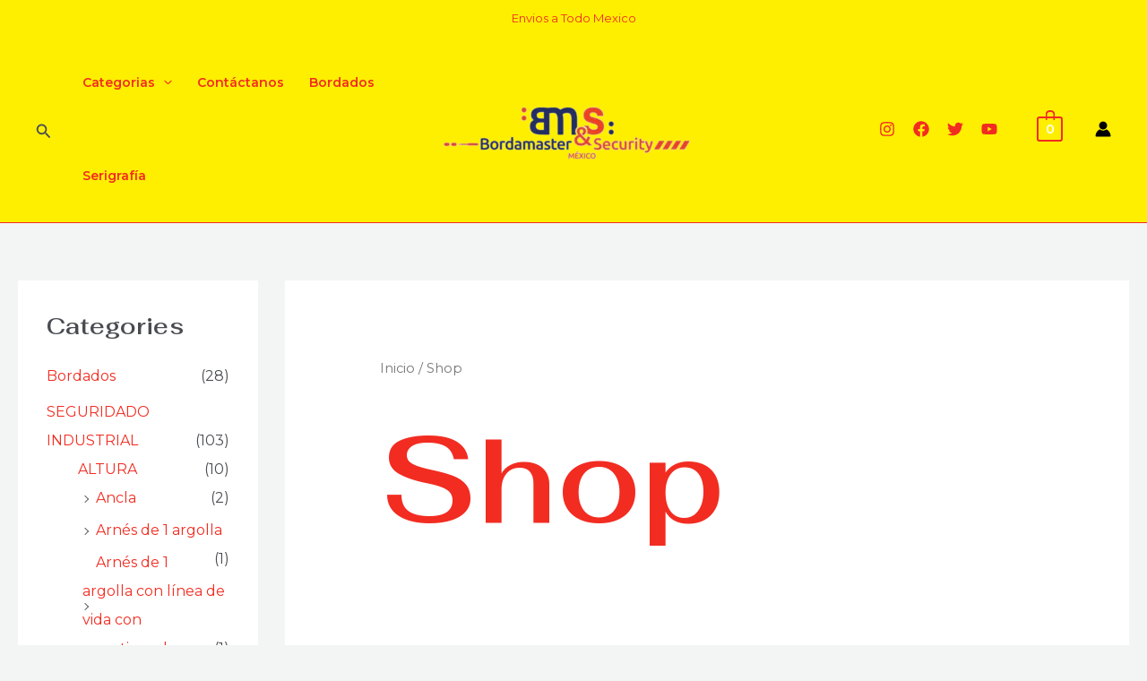

--- FILE ---
content_type: text/html; charset=utf-8
request_url: https://www.google.com/recaptcha/api2/aframe
body_size: 268
content:
<!DOCTYPE HTML><html><head><meta http-equiv="content-type" content="text/html; charset=UTF-8"></head><body><script nonce="4Yx-I5vuSW-DwdJ9VHD3oA">/** Anti-fraud and anti-abuse applications only. See google.com/recaptcha */ try{var clients={'sodar':'https://pagead2.googlesyndication.com/pagead/sodar?'};window.addEventListener("message",function(a){try{if(a.source===window.parent){var b=JSON.parse(a.data);var c=clients[b['id']];if(c){var d=document.createElement('img');d.src=c+b['params']+'&rc='+(localStorage.getItem("rc::a")?sessionStorage.getItem("rc::b"):"");window.document.body.appendChild(d);sessionStorage.setItem("rc::e",parseInt(sessionStorage.getItem("rc::e")||0)+1);localStorage.setItem("rc::h",'1769040847135');}}}catch(b){}});window.parent.postMessage("_grecaptcha_ready", "*");}catch(b){}</script></body></html>